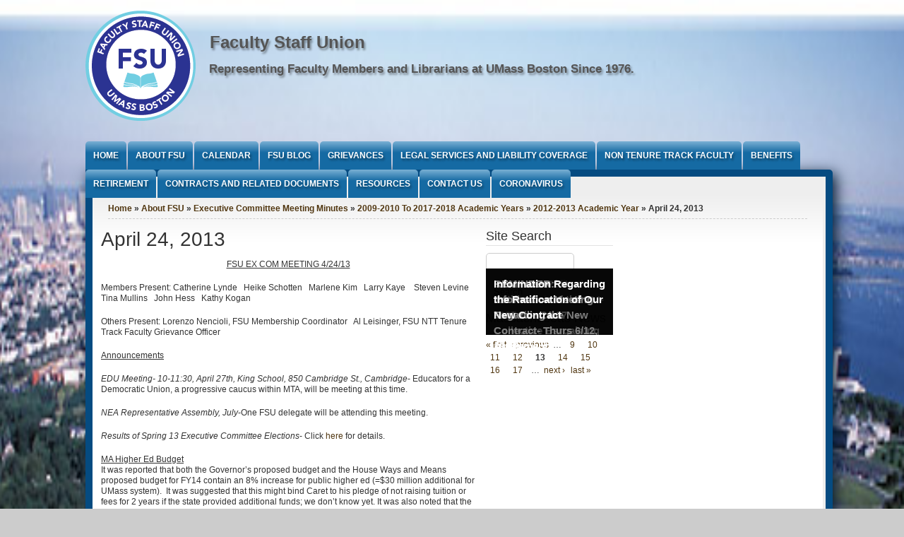

--- FILE ---
content_type: text/css
request_url: https://fsu.umb.edu/sites/fsu.umb.edu/themes/ibew747/css/css3/css3.css?s3k8ya
body_size: 678
content:
/*
*
*
* Css3 enhancements
* we keep them separated to allow css validation
*
*/


/*	layout
-------------------------------------------------------------- */

.borderradius #pageBorder{
	border-radius: 0px 5px 5px 5px;
   -moz-border-radius-bottomleft: 5px;
   -moz-border-radius-bottomright: 5px;
   -moz-border-radius-topright: 5px;
   -webkit-border-bottom-left-radius: 5px;
   -webkit-border-bottom-right-radius: 5px;
   -webkit-border-top-right-radius: 5px;
}

.borderradius #topBarLink a{
	border-radius: 0px 0px 5px 5px;
   -moz-border-radius-bottomleft: 5px;
   -moz-border-radius-bottomright: 5px;
   -webkit-border-bottom-left-radius: 5px;
   -webkit-border-bottom-right-radius: 5px;
}

/*	Primary Links
-------------------------------------------------------------- */

.borderradius #navigation-primary a{
	border-radius: 5px 5px 0 0;
   -moz-border-radius-topleft: 5px;
   -moz-border-radius-topright: 5px;
   -webkit-border-top-left-radius: 5px;
   -webkit-border-top-right-radius: 5px;
}

.borderradius div.mega{
	border-radius: 0px 5px 5px 5px;
   -moz-border-radius-bottomleft: 5px;
   -moz-border-radius-bottomright: 5px;
   -moz-border-radius-topright: 5px;
   -webkit-border-bottom-left-radius: 5px;
   -webkit-border-bottom-right-radius: 5px;
   -webkit-border-top-right-radius: 5px;
}

.borderradius div.mega.alt{
	border-radius: 5px 0px 5px 5px;
   -moz-border-radius-bottomleft: 5px;
   -moz-border-radius-bottomright: 5px;
   -moz-border-radius-topleft: 5px;
   -moz-border-radius-topright: 0px;
   -webkit-border-bottom-left-radius: 5px;
   -webkit-border-bottom-left-radius: 5px;
   -webkit-border-top-right-radius: 0px;
   -webkit-border-top-left-radius: 0px;
}

.borderradius div.mega span.close-panel{
	border-radius: 0px 0px 5px 5px;
   -moz-border-radius-bottomleft: 5px;
   -moz-border-radius-bottomright: 5px;
   -webkit-border-bottom-left-radius: 5px;
   -webkit-border-bottom-right-radius: 5px;
}

/*	Advertise
-------------------------------------------------------------- */

.borderradius #header-image-navigation a{
	border-radius: 10px 10px 10px 10px;
   -moz-border-radius: 10px;
   -webkit-border-radius: 10px;
}


/*	Secondary Links
-------------------------------------------------------------- */
	
.borderradius #navigation-secondary span{
	border-radius: 5px 5px 5px 5px;
   -moz-border-radius: 5px;
   -webkit-border-radius: 5px;
}

/*	Nodes
-------------------------------------------------------------- */

.borderradius .field-name-field-tags a,
.borderradius .teaser-created{
	border-radius: 5px 5px 5px 5px;
   -moz-border-radius: 5px;
   -webkit-border-radius: 5px;
}

.borderradius span.teaser-sticky{
	border-radius: 3px 3px 3px 3px;
   -moz-border-radius: 3px;
   -webkit-border-radius: 3px;
}


/*	blocks
-------------------------------------------------------------- */

.borderradius #block-user-login .block-title{
	border-radius: 5px 5px 0px 0px;
   -moz-border-radius-topleft: 5px;
   -moz-border-radius-topright: 5px;
   -webkit-border-top-left-radius: 5px;
   -webkit-border-top-right-radius: 5px;
}

.borderradius #block-user-login .content{
	border-radius: 0px 0px 5px 5px;
   -moz-border-radius-bottomleft: 5px;
   -moz-border-radius-bottomright: 5px;
   -webkit-border-bottom-left-radius: 5px;
   -webkit-border-bottom-right-radius: 5px;
}

/*	Comments
-------------------------------------------------------------- */

.borderradius .comment-content{
	border-radius: 5px 5px 5px 5px;
   -moz-border-radius: 5px;
   -webkit-border-radius: 5px;
}


/*	Drupal elements
-------------------------------------------------------------- */

.borderradius .messages{
	border-radius: 5px 5px 5px 5px;
   -moz-border-radius: 5px;
   -webkit-border-radius: 5px;
}

.borderradius .item-list ul.pager li,
.borderradius .item-list ul.pager li a{
	border-radius: 3px 3px 3px 3px;
   -moz-border-radius: 3px;
   -webkit-border-radius: 3px;
}

.borderradius .taxonomy-term-description{ /* taxonomy term page */
	border-radius: 5px 5px 5px 5px;
   -moz-border-radius: 5px;
   -webkit-border-radius: 5px;
}


/*  Typography and other items (we keep font face statements separated)
-------------------------------------------------------------- */

.borderradius ul.primary a{
	border-radius: 3px 3px 0px 0px;
   -moz-border-radius-topleft: 3px;
   -moz-border-radius-topright: 3px;
   -webkit-border-top-left-radius: 3px;
   -webkit-border-top-right-radius: 3px;
}

.borderradius ul.secondary a{
	border-radius: 5px 5px 5px 5px;
   -moz-border-radius: 5px;
   -webkit-border-radius: 5px;
}

.borderradius blockquote,
.borderradius .form-text,
.borderradius .form-textarea{
	border-radius: 5px 5px 5px 5px;
   -moz-border-radius: 5px;
   -webkit-border-radius: 5px;
}

.borderradius .form-submit{
	border-radius: 12px 12px 12px 12px;
   -moz-border-radius: 12px;
   -webkit-border-radius: 12px;
}

.borderradius #search .form-submit{
	border-radius: 5px 5px 5px 5px;
   -moz-border-radius: 5px;
   -webkit-border-radius: 5px;
}

.borderradius .tabs ul.primary a{ /* node tabs*/
	border-radius: 3px 3px 0px 0px;
   -moz-border-radius-topleft: 3px;
   -moz-border-radius-topright: 3px;
   -webkit-border-top-left-radius: 3px;
   -webkit-border-top-right-radius: 3px;
}